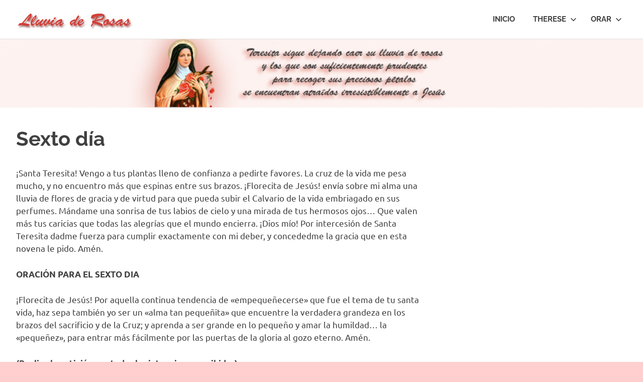

--- FILE ---
content_type: text/html; charset=UTF-8
request_url: http://lluviaderosas.com/santateresita/sexto-dia/
body_size: 20266
content:
<!DOCTYPE html>
<html lang="es">

<head>
<meta charset="UTF-8">
<meta name="viewport" content="width=device-width, initial-scale=1">
<link rel="profile" href="http://gmpg.org/xfn/11">
<link rel="pingback" href="http://lluviaderosas.com/santateresita/xmlrpc.php">

<title>Sexto día &#8211; Lluvia de Rosas</title>
<meta name='robots' content='max-image-preview:large' />
	<style>img:is([sizes="auto" i], [sizes^="auto," i]) { contain-intrinsic-size: 3000px 1500px }</style>
	
<!-- Begin Social Rocket v1.3.4 https://wpsocialrocket.com -->
<meta property="og:title" content="Sexto día" />
<meta property="og:description" content="Haz que encuentre la verdadera grandeza en los brazos del sacrificio y de la Cruz; y aprenda a ser grande en lo pequeño" />
<meta name="twitter:card" content="summary_large_image">
<meta name="twitter:title" content="Sexto día" />
<meta name="twitter:description" content="Haz que encuentre la verdadera grandeza en los brazos del sacrificio y de la Cruz; y aprenda a ser grande en lo pequeño" />
<!-- / Social Rocket -->
<link rel="alternate" type="application/rss+xml" title="Lluvia de Rosas &raquo; Feed" href="http://lluviaderosas.com/santateresita/feed/" />
<link rel="alternate" type="application/rss+xml" title="Lluvia de Rosas &raquo; Feed de los comentarios" href="http://lluviaderosas.com/santateresita/comments/feed/" />
<link rel="alternate" type="application/rss+xml" title="Lluvia de Rosas &raquo; Comentario Sexto día del feed" href="http://lluviaderosas.com/santateresita/sexto-dia/feed/" />
<script type="text/javascript">
/* <![CDATA[ */
window._wpemojiSettings = {"baseUrl":"https:\/\/s.w.org\/images\/core\/emoji\/16.0.1\/72x72\/","ext":".png","svgUrl":"https:\/\/s.w.org\/images\/core\/emoji\/16.0.1\/svg\/","svgExt":".svg","source":{"concatemoji":"http:\/\/lluviaderosas.com\/santateresita\/wp-includes\/js\/wp-emoji-release.min.js?ver=6.8.3"}};
/*! This file is auto-generated */
!function(s,n){var o,i,e;function c(e){try{var t={supportTests:e,timestamp:(new Date).valueOf()};sessionStorage.setItem(o,JSON.stringify(t))}catch(e){}}function p(e,t,n){e.clearRect(0,0,e.canvas.width,e.canvas.height),e.fillText(t,0,0);var t=new Uint32Array(e.getImageData(0,0,e.canvas.width,e.canvas.height).data),a=(e.clearRect(0,0,e.canvas.width,e.canvas.height),e.fillText(n,0,0),new Uint32Array(e.getImageData(0,0,e.canvas.width,e.canvas.height).data));return t.every(function(e,t){return e===a[t]})}function u(e,t){e.clearRect(0,0,e.canvas.width,e.canvas.height),e.fillText(t,0,0);for(var n=e.getImageData(16,16,1,1),a=0;a<n.data.length;a++)if(0!==n.data[a])return!1;return!0}function f(e,t,n,a){switch(t){case"flag":return n(e,"\ud83c\udff3\ufe0f\u200d\u26a7\ufe0f","\ud83c\udff3\ufe0f\u200b\u26a7\ufe0f")?!1:!n(e,"\ud83c\udde8\ud83c\uddf6","\ud83c\udde8\u200b\ud83c\uddf6")&&!n(e,"\ud83c\udff4\udb40\udc67\udb40\udc62\udb40\udc65\udb40\udc6e\udb40\udc67\udb40\udc7f","\ud83c\udff4\u200b\udb40\udc67\u200b\udb40\udc62\u200b\udb40\udc65\u200b\udb40\udc6e\u200b\udb40\udc67\u200b\udb40\udc7f");case"emoji":return!a(e,"\ud83e\udedf")}return!1}function g(e,t,n,a){var r="undefined"!=typeof WorkerGlobalScope&&self instanceof WorkerGlobalScope?new OffscreenCanvas(300,150):s.createElement("canvas"),o=r.getContext("2d",{willReadFrequently:!0}),i=(o.textBaseline="top",o.font="600 32px Arial",{});return e.forEach(function(e){i[e]=t(o,e,n,a)}),i}function t(e){var t=s.createElement("script");t.src=e,t.defer=!0,s.head.appendChild(t)}"undefined"!=typeof Promise&&(o="wpEmojiSettingsSupports",i=["flag","emoji"],n.supports={everything:!0,everythingExceptFlag:!0},e=new Promise(function(e){s.addEventListener("DOMContentLoaded",e,{once:!0})}),new Promise(function(t){var n=function(){try{var e=JSON.parse(sessionStorage.getItem(o));if("object"==typeof e&&"number"==typeof e.timestamp&&(new Date).valueOf()<e.timestamp+604800&&"object"==typeof e.supportTests)return e.supportTests}catch(e){}return null}();if(!n){if("undefined"!=typeof Worker&&"undefined"!=typeof OffscreenCanvas&&"undefined"!=typeof URL&&URL.createObjectURL&&"undefined"!=typeof Blob)try{var e="postMessage("+g.toString()+"("+[JSON.stringify(i),f.toString(),p.toString(),u.toString()].join(",")+"));",a=new Blob([e],{type:"text/javascript"}),r=new Worker(URL.createObjectURL(a),{name:"wpTestEmojiSupports"});return void(r.onmessage=function(e){c(n=e.data),r.terminate(),t(n)})}catch(e){}c(n=g(i,f,p,u))}t(n)}).then(function(e){for(var t in e)n.supports[t]=e[t],n.supports.everything=n.supports.everything&&n.supports[t],"flag"!==t&&(n.supports.everythingExceptFlag=n.supports.everythingExceptFlag&&n.supports[t]);n.supports.everythingExceptFlag=n.supports.everythingExceptFlag&&!n.supports.flag,n.DOMReady=!1,n.readyCallback=function(){n.DOMReady=!0}}).then(function(){return e}).then(function(){var e;n.supports.everything||(n.readyCallback(),(e=n.source||{}).concatemoji?t(e.concatemoji):e.wpemoji&&e.twemoji&&(t(e.twemoji),t(e.wpemoji)))}))}((window,document),window._wpemojiSettings);
/* ]]> */
</script>
<link rel='stylesheet' id='poseidon-theme-fonts-css' href='http://lluviaderosas.com/santateresita/wp-content/fonts/915b2ff79730a82727e4577ddcf54aca.css?ver=20201110' type='text/css' media='all' />
<style id='wp-emoji-styles-inline-css' type='text/css'>

	img.wp-smiley, img.emoji {
		display: inline !important;
		border: none !important;
		box-shadow: none !important;
		height: 1em !important;
		width: 1em !important;
		margin: 0 0.07em !important;
		vertical-align: -0.1em !important;
		background: none !important;
		padding: 0 !important;
	}
</style>
<link rel='stylesheet' id='wp-block-library-css' href='http://lluviaderosas.com/santateresita/wp-includes/css/dist/block-library/style.min.css?ver=6.8.3' type='text/css' media='all' />
<style id='classic-theme-styles-inline-css' type='text/css'>
/*! This file is auto-generated */
.wp-block-button__link{color:#fff;background-color:#32373c;border-radius:9999px;box-shadow:none;text-decoration:none;padding:calc(.667em + 2px) calc(1.333em + 2px);font-size:1.125em}.wp-block-file__button{background:#32373c;color:#fff;text-decoration:none}
</style>
<style id='themezee-magazine-blocks-column-style-inline-css' type='text/css'>

:root{--tz-column-gap:1.5em}.tz-magazine-block,.tz-magazine-block .tz-magazine-post{margin-bottom:1.5em}.tz-magazine-block .tz-entry-image{margin:0;max-width:100%;vertical-align:top}.tz-magazine-block .tz-entry-title{font-size:24px;font-size:1.5rem}.tz-magazine-block .tz-entry-meta{font-size:15px;font-size:.9375rem}.tz-magazine-block .tz-meta-field{margin-right:.5rem}.tz-magazine-thumbnail-list .tz-magazine-post{display:flex;flex-wrap:nowrap}.tz-magazine-thumbnail-list .tz-magazine-post .tz-post-image{padding-right:.5em;padding-right:calc(var(--tz-column-gap)/3);width:30%}.tz-magazine-thumbnail-list .tz-magazine-post .tz-post-image .wp-post-image{margin:0}.tz-magazine-thumbnail-list .tz-magazine-post .tz-post-content{padding-left:.5em;padding-left:calc(var(--tz-column-gap)/3);width:70%}.tz-magazine-thumbnail-list .tz-magazine-post .tz-entry-title{font-size:18px;font-size:1.125rem}

</style>
<style id='themezee-magazine-blocks-columns-style-inline-css' type='text/css'>
.wp-block-themezee-magazine-blocks-column.tz-magazine-block{margin-bottom:0}@media only screen and (min-width:480px){.tz-magazine-columns{display:flex;flex-wrap:wrap;margin-right:-1.5em;margin-right:calc(var(--tz-column-gap)*-1)}.tz-magazine-columns .wp-block-themezee-magazine-blocks-column{padding-right:1.5em;padding-right:var(--tz-column-gap);width:50%}}

</style>
<style id='themezee-magazine-blocks-grid-style-inline-css' type='text/css'>
@media only screen and (min-width:480px){.tz-magazine-grid-columns-2,.tz-magazine-grid-columns-4{display:flex;flex-wrap:wrap;margin-right:-1.5em;margin-right:calc(var(--tz-column-gap)*-1)}.tz-magazine-grid-columns-2 .tz-post-wrap,.tz-magazine-grid-columns-4 .tz-post-wrap{box-sizing:border-box;padding-right:1.5em;padding-right:var(--tz-column-gap);width:50%}}@media only screen and (min-width:560px){.tz-magazine-grid-columns-3{display:flex;flex-wrap:wrap;margin-right:-1.5em;margin-right:calc(var(--tz-column-gap)*-1)}.tz-magazine-grid-columns-3 .tz-post-wrap{box-sizing:border-box;padding-right:1.5em;padding-right:var(--tz-column-gap);width:33.3333333333%}}@media only screen and (min-width:640px){.tz-magazine-grid-columns-4 .tz-post-wrap{box-sizing:border-box;width:25%}}

</style>
<style id='themezee-magazine-blocks-horizontal-style-inline-css' type='text/css'>
@media only screen and (min-width:560px){.tz-magazine-horizontal .tz-magazine-highlight-post .tz-magazine-post{display:flex;flex-wrap:wrap}.tz-magazine-horizontal .tz-magazine-highlight-post .tz-magazine-post .tz-post-image{box-sizing:border-box;padding-right:.75em;padding-right:calc(var(--tz-column-gap)/2);width:50%}.tz-magazine-horizontal .tz-magazine-highlight-post .tz-magazine-post .tz-post-image .wp-post-image{margin:0}.tz-magazine-horizontal .tz-magazine-highlight-post .tz-magazine-post .tz-post-content{box-sizing:border-box;padding-left:.75em;padding-left:calc(var(--tz-column-gap)/2);width:50%}}

</style>
<style id='themezee-magazine-blocks-list-style-inline-css' type='text/css'>
@media only screen and (min-width:480px){.tz-magazine-list .tz-magazine-post{display:flex;flex-wrap:wrap}.tz-magazine-list .tz-magazine-post .tz-post-image{box-sizing:border-box;padding-right:.75em;padding-right:calc(var(--tz-column-gap)/2);width:50%}.tz-magazine-list .tz-magazine-post .tz-post-image .wp-post-image{margin:0}.tz-magazine-list .tz-magazine-post .tz-post-content{box-sizing:border-box;padding-left:.75em;padding-left:calc(var(--tz-column-gap)/2);width:50%}.tz-magazine-list-40-60 .tz-magazine-post .tz-post-image{width:40%}.tz-magazine-list-40-60 .tz-magazine-post .tz-post-content{width:60%}.tz-magazine-list-30-70 .tz-magazine-post .tz-post-image{width:30%}.tz-magazine-list-30-70 .tz-magazine-post .tz-post-content{width:70%}}

</style>
<style id='themezee-magazine-blocks-vertical-style-inline-css' type='text/css'>
@media only screen and (min-width:560px){.tz-magazine-vertical{display:flex;flex-wrap:wrap}.tz-magazine-vertical .tz-magazine-highlight-post{box-sizing:border-box;padding-right:.75em;padding-right:calc(var(--tz-column-gap)/2);width:50%}.tz-magazine-vertical .tz-magazine-thumbnail-list{box-sizing:border-box;padding-left:.75em;padding-left:calc(var(--tz-column-gap)/2);width:50%}}

</style>
<link rel='stylesheet' id='coblocks-frontend-css' href='http://lluviaderosas.com/santateresita/wp-content/plugins/coblocks/dist/style-coblocks-1.css?ver=3.1.16' type='text/css' media='all' />
<link rel='stylesheet' id='coblocks-extensions-css' href='http://lluviaderosas.com/santateresita/wp-content/plugins/coblocks/dist/style-coblocks-extensions.css?ver=3.1.16' type='text/css' media='all' />
<link rel='stylesheet' id='coblocks-animation-css' href='http://lluviaderosas.com/santateresita/wp-content/plugins/coblocks/dist/style-coblocks-animation.css?ver=2677611078ee87eb3b1c' type='text/css' media='all' />
<style id='global-styles-inline-css' type='text/css'>
:root{--wp--preset--aspect-ratio--square: 1;--wp--preset--aspect-ratio--4-3: 4/3;--wp--preset--aspect-ratio--3-4: 3/4;--wp--preset--aspect-ratio--3-2: 3/2;--wp--preset--aspect-ratio--2-3: 2/3;--wp--preset--aspect-ratio--16-9: 16/9;--wp--preset--aspect-ratio--9-16: 9/16;--wp--preset--color--black: #000000;--wp--preset--color--cyan-bluish-gray: #abb8c3;--wp--preset--color--white: #ffffff;--wp--preset--color--pale-pink: #f78da7;--wp--preset--color--vivid-red: #cf2e2e;--wp--preset--color--luminous-vivid-orange: #ff6900;--wp--preset--color--luminous-vivid-amber: #fcb900;--wp--preset--color--light-green-cyan: #7bdcb5;--wp--preset--color--vivid-green-cyan: #00d084;--wp--preset--color--pale-cyan-blue: #8ed1fc;--wp--preset--color--vivid-cyan-blue: #0693e3;--wp--preset--color--vivid-purple: #9b51e0;--wp--preset--color--primary: #22aadd;--wp--preset--color--secondary: #0084b7;--wp--preset--color--tertiary: #005e91;--wp--preset--color--accent: #dd2e22;--wp--preset--color--highlight: #00b734;--wp--preset--color--light-gray: #eeeeee;--wp--preset--color--gray: #777777;--wp--preset--color--dark-gray: #404040;--wp--preset--gradient--vivid-cyan-blue-to-vivid-purple: linear-gradient(135deg,rgba(6,147,227,1) 0%,rgb(155,81,224) 100%);--wp--preset--gradient--light-green-cyan-to-vivid-green-cyan: linear-gradient(135deg,rgb(122,220,180) 0%,rgb(0,208,130) 100%);--wp--preset--gradient--luminous-vivid-amber-to-luminous-vivid-orange: linear-gradient(135deg,rgba(252,185,0,1) 0%,rgba(255,105,0,1) 100%);--wp--preset--gradient--luminous-vivid-orange-to-vivid-red: linear-gradient(135deg,rgba(255,105,0,1) 0%,rgb(207,46,46) 100%);--wp--preset--gradient--very-light-gray-to-cyan-bluish-gray: linear-gradient(135deg,rgb(238,238,238) 0%,rgb(169,184,195) 100%);--wp--preset--gradient--cool-to-warm-spectrum: linear-gradient(135deg,rgb(74,234,220) 0%,rgb(151,120,209) 20%,rgb(207,42,186) 40%,rgb(238,44,130) 60%,rgb(251,105,98) 80%,rgb(254,248,76) 100%);--wp--preset--gradient--blush-light-purple: linear-gradient(135deg,rgb(255,206,236) 0%,rgb(152,150,240) 100%);--wp--preset--gradient--blush-bordeaux: linear-gradient(135deg,rgb(254,205,165) 0%,rgb(254,45,45) 50%,rgb(107,0,62) 100%);--wp--preset--gradient--luminous-dusk: linear-gradient(135deg,rgb(255,203,112) 0%,rgb(199,81,192) 50%,rgb(65,88,208) 100%);--wp--preset--gradient--pale-ocean: linear-gradient(135deg,rgb(255,245,203) 0%,rgb(182,227,212) 50%,rgb(51,167,181) 100%);--wp--preset--gradient--electric-grass: linear-gradient(135deg,rgb(202,248,128) 0%,rgb(113,206,126) 100%);--wp--preset--gradient--midnight: linear-gradient(135deg,rgb(2,3,129) 0%,rgb(40,116,252) 100%);--wp--preset--font-size--small: 13px;--wp--preset--font-size--medium: 20px;--wp--preset--font-size--large: 36px;--wp--preset--font-size--x-large: 42px;--wp--preset--spacing--20: 0.44rem;--wp--preset--spacing--30: 0.67rem;--wp--preset--spacing--40: 1rem;--wp--preset--spacing--50: 1.5rem;--wp--preset--spacing--60: 2.25rem;--wp--preset--spacing--70: 3.38rem;--wp--preset--spacing--80: 5.06rem;--wp--preset--shadow--natural: 6px 6px 9px rgba(0, 0, 0, 0.2);--wp--preset--shadow--deep: 12px 12px 50px rgba(0, 0, 0, 0.4);--wp--preset--shadow--sharp: 6px 6px 0px rgba(0, 0, 0, 0.2);--wp--preset--shadow--outlined: 6px 6px 0px -3px rgba(255, 255, 255, 1), 6px 6px rgba(0, 0, 0, 1);--wp--preset--shadow--crisp: 6px 6px 0px rgba(0, 0, 0, 1);}:where(.is-layout-flex){gap: 0.5em;}:where(.is-layout-grid){gap: 0.5em;}body .is-layout-flex{display: flex;}.is-layout-flex{flex-wrap: wrap;align-items: center;}.is-layout-flex > :is(*, div){margin: 0;}body .is-layout-grid{display: grid;}.is-layout-grid > :is(*, div){margin: 0;}:where(.wp-block-columns.is-layout-flex){gap: 2em;}:where(.wp-block-columns.is-layout-grid){gap: 2em;}:where(.wp-block-post-template.is-layout-flex){gap: 1.25em;}:where(.wp-block-post-template.is-layout-grid){gap: 1.25em;}.has-black-color{color: var(--wp--preset--color--black) !important;}.has-cyan-bluish-gray-color{color: var(--wp--preset--color--cyan-bluish-gray) !important;}.has-white-color{color: var(--wp--preset--color--white) !important;}.has-pale-pink-color{color: var(--wp--preset--color--pale-pink) !important;}.has-vivid-red-color{color: var(--wp--preset--color--vivid-red) !important;}.has-luminous-vivid-orange-color{color: var(--wp--preset--color--luminous-vivid-orange) !important;}.has-luminous-vivid-amber-color{color: var(--wp--preset--color--luminous-vivid-amber) !important;}.has-light-green-cyan-color{color: var(--wp--preset--color--light-green-cyan) !important;}.has-vivid-green-cyan-color{color: var(--wp--preset--color--vivid-green-cyan) !important;}.has-pale-cyan-blue-color{color: var(--wp--preset--color--pale-cyan-blue) !important;}.has-vivid-cyan-blue-color{color: var(--wp--preset--color--vivid-cyan-blue) !important;}.has-vivid-purple-color{color: var(--wp--preset--color--vivid-purple) !important;}.has-black-background-color{background-color: var(--wp--preset--color--black) !important;}.has-cyan-bluish-gray-background-color{background-color: var(--wp--preset--color--cyan-bluish-gray) !important;}.has-white-background-color{background-color: var(--wp--preset--color--white) !important;}.has-pale-pink-background-color{background-color: var(--wp--preset--color--pale-pink) !important;}.has-vivid-red-background-color{background-color: var(--wp--preset--color--vivid-red) !important;}.has-luminous-vivid-orange-background-color{background-color: var(--wp--preset--color--luminous-vivid-orange) !important;}.has-luminous-vivid-amber-background-color{background-color: var(--wp--preset--color--luminous-vivid-amber) !important;}.has-light-green-cyan-background-color{background-color: var(--wp--preset--color--light-green-cyan) !important;}.has-vivid-green-cyan-background-color{background-color: var(--wp--preset--color--vivid-green-cyan) !important;}.has-pale-cyan-blue-background-color{background-color: var(--wp--preset--color--pale-cyan-blue) !important;}.has-vivid-cyan-blue-background-color{background-color: var(--wp--preset--color--vivid-cyan-blue) !important;}.has-vivid-purple-background-color{background-color: var(--wp--preset--color--vivid-purple) !important;}.has-black-border-color{border-color: var(--wp--preset--color--black) !important;}.has-cyan-bluish-gray-border-color{border-color: var(--wp--preset--color--cyan-bluish-gray) !important;}.has-white-border-color{border-color: var(--wp--preset--color--white) !important;}.has-pale-pink-border-color{border-color: var(--wp--preset--color--pale-pink) !important;}.has-vivid-red-border-color{border-color: var(--wp--preset--color--vivid-red) !important;}.has-luminous-vivid-orange-border-color{border-color: var(--wp--preset--color--luminous-vivid-orange) !important;}.has-luminous-vivid-amber-border-color{border-color: var(--wp--preset--color--luminous-vivid-amber) !important;}.has-light-green-cyan-border-color{border-color: var(--wp--preset--color--light-green-cyan) !important;}.has-vivid-green-cyan-border-color{border-color: var(--wp--preset--color--vivid-green-cyan) !important;}.has-pale-cyan-blue-border-color{border-color: var(--wp--preset--color--pale-cyan-blue) !important;}.has-vivid-cyan-blue-border-color{border-color: var(--wp--preset--color--vivid-cyan-blue) !important;}.has-vivid-purple-border-color{border-color: var(--wp--preset--color--vivid-purple) !important;}.has-vivid-cyan-blue-to-vivid-purple-gradient-background{background: var(--wp--preset--gradient--vivid-cyan-blue-to-vivid-purple) !important;}.has-light-green-cyan-to-vivid-green-cyan-gradient-background{background: var(--wp--preset--gradient--light-green-cyan-to-vivid-green-cyan) !important;}.has-luminous-vivid-amber-to-luminous-vivid-orange-gradient-background{background: var(--wp--preset--gradient--luminous-vivid-amber-to-luminous-vivid-orange) !important;}.has-luminous-vivid-orange-to-vivid-red-gradient-background{background: var(--wp--preset--gradient--luminous-vivid-orange-to-vivid-red) !important;}.has-very-light-gray-to-cyan-bluish-gray-gradient-background{background: var(--wp--preset--gradient--very-light-gray-to-cyan-bluish-gray) !important;}.has-cool-to-warm-spectrum-gradient-background{background: var(--wp--preset--gradient--cool-to-warm-spectrum) !important;}.has-blush-light-purple-gradient-background{background: var(--wp--preset--gradient--blush-light-purple) !important;}.has-blush-bordeaux-gradient-background{background: var(--wp--preset--gradient--blush-bordeaux) !important;}.has-luminous-dusk-gradient-background{background: var(--wp--preset--gradient--luminous-dusk) !important;}.has-pale-ocean-gradient-background{background: var(--wp--preset--gradient--pale-ocean) !important;}.has-electric-grass-gradient-background{background: var(--wp--preset--gradient--electric-grass) !important;}.has-midnight-gradient-background{background: var(--wp--preset--gradient--midnight) !important;}.has-small-font-size{font-size: var(--wp--preset--font-size--small) !important;}.has-medium-font-size{font-size: var(--wp--preset--font-size--medium) !important;}.has-large-font-size{font-size: var(--wp--preset--font-size--large) !important;}.has-x-large-font-size{font-size: var(--wp--preset--font-size--x-large) !important;}
:where(.wp-block-post-template.is-layout-flex){gap: 1.25em;}:where(.wp-block-post-template.is-layout-grid){gap: 1.25em;}
:where(.wp-block-columns.is-layout-flex){gap: 2em;}:where(.wp-block-columns.is-layout-grid){gap: 2em;}
:root :where(.wp-block-pullquote){font-size: 1.5em;line-height: 1.6;}
</style>
<link rel='stylesheet' id='wp-show-posts-css' href='http://lluviaderosas.com/santateresita/wp-content/plugins/wp-show-posts/css/wp-show-posts-min.css?ver=1.1.6' type='text/css' media='all' />
<link rel='stylesheet' id='wp-components-css' href='http://lluviaderosas.com/santateresita/wp-includes/css/dist/components/style.min.css?ver=6.8.3' type='text/css' media='all' />
<link rel='stylesheet' id='godaddy-styles-css' href='http://lluviaderosas.com/santateresita/wp-content/plugins/coblocks/includes/Dependencies/GoDaddy/Styles/build/latest.css?ver=2.0.2' type='text/css' media='all' />
<link rel='stylesheet' id='poseidon-stylesheet-css' href='http://lluviaderosas.com/santateresita/wp-content/themes/poseidon/style.css?ver=2.4.1' type='text/css' media='all' />
<style id='poseidon-stylesheet-inline-css' type='text/css'>
.site-title, .site-description, .type-post .entry-footer .entry-tags, .type-post .entry-footer .post-navigation { position: absolute; clip: rect(1px, 1px, 1px, 1px); width: 1px; height: 1px; overflow: hidden; }
</style>
<link rel='stylesheet' id='recent-posts-widget-with-thumbnails-public-style-css' href='http://lluviaderosas.com/santateresita/wp-content/plugins/recent-posts-widget-with-thumbnails/public.css?ver=7.1.1' type='text/css' media='all' />
<link rel='stylesheet' id='social_rocket-css' href='http://lluviaderosas.com/santateresita/wp-content/plugins/social-rocket/assets/css/style.css?ver=1.3.4' type='text/css' media='all' />
<style id='social_rocket-inline-css' type='text/css'>

				 .social-rocket-buttons {
					display: block;
				}
				 .social-rocket-buttons .social-rocket-button,
				 .social-rocket-buttons .social-rocket-button-anchor,
				 .social-rocket-buttons .social-rocket-shares-total {
					-webkit-box-flex: initial;
					-ms-flex: initial;
					flex: initial;
				}
			
			 .social-rocket-buttons .social-rocket-shares-total {
				color: #252525;
			}
			 .social-rocket-buttons {
				text-align: left;
			}
			 .social-rocket-button {
				border-style: solid;
				border-width: 1px;
				border-radius: 0px;
			}
			 .social-rocket-buttons .social-rocket-button,
			 .social-rocket-buttons .social-rocket-button:last-child,
			 .social-rocket-buttons .social-rocket-shares-total {
				margin-bottom: 5px;
				margin-right: 5px;
			}
		
			.social-rocket-floating-buttons .social-rocket-shares-total {
				color: #252525;
			}
		
			.social-rocket-floating-buttons.social-rocket-position-top,
			.social-rocket-floating-buttons.social-rocket-position-bottom {
				text-align: center;
			}
		
			.social-rocket-floating-buttons .social-rocket-floating-button {
				border-style: none;
				border-width: 0px;
				border-radius: 0px;
			}
		
			.social-rocket-floating-buttons .social-rocket-floating-button,
			.social-rocket-floating-buttons .social-rocket-shares-total {
				margin-bottom: 0px;
			}
			
			.social-rocket-tweet {
				background-color: #429cd6;
				color: #ffffff;
				font-size: 24px;
				border-style: none;
				border-width: 1px;
				border-color: #dddddd;
				border-radius: 0px;
			}
			.social-rocket-tweet a {
				border-left: 10px solid #3c87b2;
			}
			.social-rocket-tweet-cta {
				color: #ffffff;
				text-align: right;
			}
		
				@media screen and (max-width: 782px) {
					.social-rocket-inline-buttons.social-rocket-desktop-only {
						display: none !important;
					}
					.social-rocket-inline-buttons.social-rocket-mobile-only {
						display: block;
					}
				}
				@media screen and (min-width: 783px) {
					.social-rocket-inline-buttons.social-rocket-mobile-only {
						display: none !important;
					}
					.social-rocket-inline-buttons.social-rocket-desktop-only {
						display: block;
					}
				}
			
				@media screen and (max-width: 782px) {
					.social-rocket-floating-buttons.social-rocket-desktop-only {
						display: none !important;
					}
					.social-rocket-floating-buttons.social-rocket-mobile-only {
						display: block;
					}
				}
				@media screen and (min-width: 783px) {
					.social-rocket-floating-buttons.social-rocket-mobile-only {
						display: none !important;
					}
					.social-rocket-floating-buttons.social-rocket-desktop-only {
						display: block;
					}
				}
			
</style>
<link rel='stylesheet' id='fontawesome_all-css' href='http://lluviaderosas.com/santateresita/wp-content/plugins/social-rocket/assets/css/all.min.css?ver=1.3.4' type='text/css' media='all' />
<link rel='stylesheet' id='srpw-style-css' href='http://lluviaderosas.com/santateresita/wp-content/plugins/smart-recent-posts-widget/assets/css/srpw-frontend.css?ver=6.8.3' type='text/css' media='all' />
<link rel='stylesheet' id='__EPYT__style-css' href='http://lluviaderosas.com/santateresita/wp-content/plugins/youtube-embed-plus/styles/ytprefs.min.css?ver=14.2.3.2' type='text/css' media='all' />
<style id='__EPYT__style-inline-css' type='text/css'>

                .epyt-gallery-thumb {
                        width: 33.333%;
                }
                
</style>
<script type="text/javascript" src="http://lluviaderosas.com/santateresita/wp-includes/js/jquery/jquery.min.js?ver=3.7.1" id="jquery-core-js"></script>
<script type="text/javascript" src="http://lluviaderosas.com/santateresita/wp-includes/js/jquery/jquery-migrate.min.js?ver=3.4.1" id="jquery-migrate-js"></script>
<!--[if lt IE 9]>
<script type="text/javascript" src="http://lluviaderosas.com/santateresita/wp-content/themes/poseidon/assets/js/html5shiv.min.js?ver=3.7.3" id="html5shiv-js"></script>
<![endif]-->
<script type="text/javascript" src="http://lluviaderosas.com/santateresita/wp-content/themes/poseidon/assets/js/sticky-header.js?ver=20170203" id="poseidon-jquery-sticky-header-js"></script>
<script type="text/javascript" src="http://lluviaderosas.com/santateresita/wp-content/themes/poseidon/assets/js/svgxuse.min.js?ver=1.2.6" id="svgxuse-js"></script>
<script type="text/javascript" id="__ytprefs__-js-extra">
/* <![CDATA[ */
var _EPYT_ = {"ajaxurl":"http:\/\/lluviaderosas.com\/santateresita\/wp-admin\/admin-ajax.php","security":"08f667a542","gallery_scrolloffset":"20","eppathtoscripts":"http:\/\/lluviaderosas.com\/santateresita\/wp-content\/plugins\/youtube-embed-plus\/scripts\/","eppath":"http:\/\/lluviaderosas.com\/santateresita\/wp-content\/plugins\/youtube-embed-plus\/","epresponsiveselector":"[\"iframe.__youtube_prefs__\",\"iframe[src*='youtube.com']\",\"iframe[src*='youtube-nocookie.com']\",\"iframe[data-ep-src*='youtube.com']\",\"iframe[data-ep-src*='youtube-nocookie.com']\",\"iframe[data-ep-gallerysrc*='youtube.com']\"]","epdovol":"1","version":"14.2.3.2","evselector":"iframe.__youtube_prefs__[src], iframe[src*=\"youtube.com\/embed\/\"], iframe[src*=\"youtube-nocookie.com\/embed\/\"]","ajax_compat":"","maxres_facade":"eager","ytapi_load":"light","pause_others":"","stopMobileBuffer":"1","facade_mode":"","not_live_on_channel":""};
/* ]]> */
</script>
<script type="text/javascript" src="http://lluviaderosas.com/santateresita/wp-content/plugins/youtube-embed-plus/scripts/ytprefs.min.js?ver=14.2.3.2" id="__ytprefs__-js"></script>
<link rel="https://api.w.org/" href="http://lluviaderosas.com/santateresita/wp-json/" /><link rel="alternate" title="JSON" type="application/json" href="http://lluviaderosas.com/santateresita/wp-json/wp/v2/posts/1986" /><link rel="EditURI" type="application/rsd+xml" title="RSD" href="http://lluviaderosas.com/santateresita/xmlrpc.php?rsd" />
<meta name="generator" content="WordPress 6.8.3" />
<link rel="canonical" href="http://lluviaderosas.com/santateresita/sexto-dia/" />
<link rel='shortlink' href='http://lluviaderosas.com/santateresita/?p=1986' />
<link rel="alternate" title="oEmbed (JSON)" type="application/json+oembed" href="http://lluviaderosas.com/santateresita/wp-json/oembed/1.0/embed?url=http%3A%2F%2Flluviaderosas.com%2Fsantateresita%2Fsexto-dia%2F" />
<link rel="alternate" title="oEmbed (XML)" type="text/xml+oembed" href="http://lluviaderosas.com/santateresita/wp-json/oembed/1.0/embed?url=http%3A%2F%2Flluviaderosas.com%2Fsantateresita%2Fsexto-dia%2F&#038;format=xml" />
<style type="text/css" id="custom-background-css">
body.custom-background { background-color: #ffcece; background-image: url("http://lluviaderosas.com/santateresita/wp-content/uploads/2020/09/back_image.jpg"); background-position: left top; background-size: auto; background-repeat: repeat; background-attachment: scroll; }
</style>
	</head>

<body class="wp-singular post-template-default single single-post postid-1986 single-format-standard custom-background wp-custom-logo wp-embed-responsive wp-theme-poseidon date-hidden author-hidden categories-hidden">

	
	<div id="page" class="hfeed site">

		<a class="skip-link screen-reader-text" href="#content">Saltar al contenido</a>

		
		
		<header id="masthead" class="site-header clearfix" role="banner">

			<div class="header-main container clearfix">

				<div id="logo" class="site-branding clearfix">

					<a href="http://lluviaderosas.com/santateresita/" class="custom-logo-link" rel="home"><img width="235" height="40" src="http://lluviaderosas.com/santateresita/wp-content/uploads/2020/09/cropped-logo80.png" class="custom-logo" alt="Lluvia de Rosas" decoding="async" /></a>					
			<p class="site-title"><a href="http://lluviaderosas.com/santateresita/" rel="home">Lluvia de Rosas</a></p>

								
			<p class="site-description">Lluvia de Rosas &#8211; Un Sitio de Oración</p>

			
				</div><!-- .site-branding -->

				

	<button class="primary-menu-toggle menu-toggle" aria-controls="primary-menu" aria-expanded="false" >
		<svg class="icon icon-menu" aria-hidden="true" role="img"> <use xlink:href="http://lluviaderosas.com/santateresita/wp-content/themes/poseidon/assets/icons/genericons-neue.svg#menu"></use> </svg><svg class="icon icon-close" aria-hidden="true" role="img"> <use xlink:href="http://lluviaderosas.com/santateresita/wp-content/themes/poseidon/assets/icons/genericons-neue.svg#close"></use> </svg>		<span class="menu-toggle-text screen-reader-text">Menú</span>
	</button>

	<div class="primary-navigation">

		<nav id="site-navigation" class="main-navigation" role="navigation"  aria-label="Menú principal">

			<ul id="primary-menu" class="menu"><li id="menu-item-2108" class="menu-item menu-item-type-post_type menu-item-object-page menu-item-home menu-item-2108"><a href="http://lluviaderosas.com/santateresita/">Inicio</a></li>
<li id="menu-item-2121" class="menu-item menu-item-type-taxonomy menu-item-object-category menu-item-has-children menu-item-2121"><a href="http://lluviaderosas.com/santateresita/category/teresa/">Therese<svg class="icon icon-expand" aria-hidden="true" role="img"> <use xlink:href="http://lluviaderosas.com/santateresita/wp-content/themes/poseidon/assets/icons/genericons-neue.svg#expand"></use> </svg></a>
<ul class="sub-menu">
	<li id="menu-item-2122" class="menu-item menu-item-type-taxonomy menu-item-object-category menu-item-2122"><a href="http://lluviaderosas.com/santateresita/category/teresa/su-vida/">Su Vida</a></li>
	<li id="menu-item-2123" class="menu-item menu-item-type-taxonomy menu-item-object-category menu-item-2123"><a href="http://lluviaderosas.com/santateresita/category/teresa/su-espiritualidad/">Su Espiritualidad</a></li>
	<li id="menu-item-2124" class="menu-item menu-item-type-taxonomy menu-item-object-category menu-item-2124"><a href="http://lluviaderosas.com/santateresita/category/teresa/su-mensaje/">Su Mensaje</a></li>
	<li id="menu-item-2185" class="menu-item menu-item-type-taxonomy menu-item-object-category menu-item-2185"><a href="http://lluviaderosas.com/santateresita/category/en-un-dia-como-hoy/">En un día como hoy</a></li>
</ul>
</li>
<li id="menu-item-2128" class="menu-item menu-item-type-post_type menu-item-object-page current-menu-ancestor current_page_ancestor menu-item-has-children menu-item-2128"><a href="http://lluviaderosas.com/santateresita/orar/">Orar<svg class="icon icon-expand" aria-hidden="true" role="img"> <use xlink:href="http://lluviaderosas.com/santateresita/wp-content/themes/poseidon/assets/icons/genericons-neue.svg#expand"></use> </svg></a>
<ul class="sub-menu">
	<li id="menu-item-1846" class="menu-item menu-item-type-taxonomy menu-item-object-category current-post-ancestor current-menu-ancestor current-menu-parent current-post-parent menu-item-has-children menu-item-1846"><a href="http://lluviaderosas.com/santateresita/category/novena/">La Novena<svg class="icon icon-expand" aria-hidden="true" role="img"> <use xlink:href="http://lluviaderosas.com/santateresita/wp-content/themes/poseidon/assets/icons/genericons-neue.svg#expand"></use> </svg></a>
	<ul class="sub-menu">
		<li id="menu-item-1843" class="menu-item menu-item-type-post_type menu-item-object-post menu-item-1843"><a href="http://lluviaderosas.com/santateresita/primer-dia/">Primer día</a></li>
		<li id="menu-item-1847" class="menu-item menu-item-type-post_type menu-item-object-post menu-item-1847"><a href="http://lluviaderosas.com/santateresita/segundo-dia/">Segundo día</a></li>
		<li id="menu-item-1899" class="menu-item menu-item-type-post_type menu-item-object-post menu-item-1899"><a href="http://lluviaderosas.com/santateresita/tercer-dia/">Tercer día</a></li>
		<li id="menu-item-2005" class="menu-item menu-item-type-post_type menu-item-object-post menu-item-2005"><a href="http://lluviaderosas.com/santateresita/cuarto-dia/">Cuarto día</a></li>
		<li id="menu-item-2004" class="menu-item menu-item-type-post_type menu-item-object-post menu-item-2004"><a href="http://lluviaderosas.com/santateresita/quinto-dia/">Quinto día</a></li>
		<li id="menu-item-2003" class="menu-item menu-item-type-post_type menu-item-object-post current-menu-item menu-item-2003"><a href="http://lluviaderosas.com/santateresita/sexto-dia/" aria-current="page">Sexto día</a></li>
		<li id="menu-item-2002" class="menu-item menu-item-type-post_type menu-item-object-post menu-item-2002"><a href="http://lluviaderosas.com/santateresita/septimo-dia/">Séptimo día</a></li>
		<li id="menu-item-2001" class="menu-item menu-item-type-post_type menu-item-object-post menu-item-2001"><a href="http://lluviaderosas.com/santateresita/octavo-dia/">Octavo día</a></li>
		<li id="menu-item-2000" class="menu-item menu-item-type-post_type menu-item-object-post menu-item-2000"><a href="http://lluviaderosas.com/santateresita/noveno-dia/">Noveno día</a></li>
	</ul>
</li>
	<li id="menu-item-2096" class="menu-item menu-item-type-post_type menu-item-object-page menu-item-has-children menu-item-2096"><a href="http://lluviaderosas.com/santateresita/nueve-rosas-para-el-alma/">Nueve Rosas para el Alma<svg class="icon icon-expand" aria-hidden="true" role="img"> <use xlink:href="http://lluviaderosas.com/santateresita/wp-content/themes/poseidon/assets/icons/genericons-neue.svg#expand"></use> </svg></a>
	<ul class="sub-menu">
		<li id="menu-item-2105" class="menu-item menu-item-type-post_type menu-item-object-post menu-item-2105"><a href="http://lluviaderosas.com/santateresita/primer-dia-una-rosa-para-el-amor-a-dios/">Primer día – Una rosa para el amor a Dios</a></li>
		<li id="menu-item-2104" class="menu-item menu-item-type-post_type menu-item-object-post menu-item-2104"><a href="http://lluviaderosas.com/santateresita/segundo-dia-una-rosa-para-el-amor-a-maria/">Segundo día – Una rosa para el Amor a María</a></li>
		<li id="menu-item-2103" class="menu-item menu-item-type-post_type menu-item-object-post menu-item-2103"><a href="http://lluviaderosas.com/santateresita/tercer-dia-una-rosa-para-la-fe/">Tercer día – Una rosa para la fe</a></li>
		<li id="menu-item-2102" class="menu-item menu-item-type-post_type menu-item-object-post menu-item-2102"><a href="http://lluviaderosas.com/santateresita/cuarto-dia-una-rosa-para-la-oracion/">Cuarto día – Una rosa para la oración</a></li>
		<li id="menu-item-2101" class="menu-item menu-item-type-post_type menu-item-object-post menu-item-2101"><a href="http://lluviaderosas.com/santateresita/quinto-dia-una-rosa-para-la-vocacion/">Quinto día – Una rosa para la Vocación</a></li>
		<li id="menu-item-2100" class="menu-item menu-item-type-post_type menu-item-object-post menu-item-2100"><a href="http://lluviaderosas.com/santateresita/sexto-dia-una-rosa-para-la-entrega/">Sexto día – Una rosa para la Entrega</a></li>
		<li id="menu-item-2099" class="menu-item menu-item-type-post_type menu-item-object-post menu-item-2099"><a href="http://lluviaderosas.com/santateresita/septimo-dia-una-rosa-para-la-humildad/">Séptimo día – Una rosa para la humildad</a></li>
		<li id="menu-item-2098" class="menu-item menu-item-type-post_type menu-item-object-post menu-item-2098"><a href="http://lluviaderosas.com/santateresita/octavo-dia-una-rosa-para-la-mision/">Octavo día – Una rosa para la Misión</a></li>
		<li id="menu-item-2097" class="menu-item menu-item-type-post_type menu-item-object-post menu-item-2097"><a href="http://lluviaderosas.com/santateresita/noveno-dia-una-rosa-para-la-santidad/">Noveno día – Una rosa para la Santidad</a></li>
	</ul>
</li>
	<li id="menu-item-2296" class="menu-item menu-item-type-post_type menu-item-object-page menu-item-has-children menu-item-2296"><a href="http://lluviaderosas.com/santateresita/novena-a-la-virgen-de-la-sonrisa/">Novena a la Virgen de la Sonrisa<svg class="icon icon-expand" aria-hidden="true" role="img"> <use xlink:href="http://lluviaderosas.com/santateresita/wp-content/themes/poseidon/assets/icons/genericons-neue.svg#expand"></use> </svg></a>
	<ul class="sub-menu">
		<li id="menu-item-2306" class="menu-item menu-item-type-post_type menu-item-object-post menu-item-2306"><a href="http://lluviaderosas.com/santateresita/primer-dia-2/">Primer día</a></li>
		<li id="menu-item-2305" class="menu-item menu-item-type-post_type menu-item-object-post menu-item-2305"><a href="http://lluviaderosas.com/santateresita/segundo-dia-2/">Segundo día</a></li>
		<li id="menu-item-2304" class="menu-item menu-item-type-post_type menu-item-object-post menu-item-2304"><a href="http://lluviaderosas.com/santateresita/tercer-dia-2/">Tercer día</a></li>
		<li id="menu-item-2303" class="menu-item menu-item-type-post_type menu-item-object-post menu-item-2303"><a href="http://lluviaderosas.com/santateresita/cuarto-dia-2/">Cuarto día</a></li>
		<li id="menu-item-2302" class="menu-item menu-item-type-post_type menu-item-object-post menu-item-2302"><a href="http://lluviaderosas.com/santateresita/quinto-dia-2/">Quinto día</a></li>
		<li id="menu-item-2301" class="menu-item menu-item-type-post_type menu-item-object-post menu-item-2301"><a href="http://lluviaderosas.com/santateresita/sexto-dia-2/">Sexto día</a></li>
		<li id="menu-item-2300" class="menu-item menu-item-type-post_type menu-item-object-post menu-item-2300"><a href="http://lluviaderosas.com/santateresita/septimo-dia-2/">Séptimo día</a></li>
		<li id="menu-item-2299" class="menu-item menu-item-type-post_type menu-item-object-post menu-item-2299"><a href="http://lluviaderosas.com/santateresita/octavo-dia-2/">Octavo día</a></li>
		<li id="menu-item-2298" class="menu-item menu-item-type-post_type menu-item-object-post menu-item-2298"><a href="http://lluviaderosas.com/santateresita/noveno-dia-2/">Noveno día</a></li>
	</ul>
</li>
	<li id="menu-item-1956" class="menu-item menu-item-type-post_type menu-item-object-page menu-item-1956"><a href="http://lluviaderosas.com/santateresita/pedir-oracion/">Pedir Oración</a></li>
	<li id="menu-item-2175" class="menu-item menu-item-type-post_type menu-item-object-page menu-item-2175"><a href="http://lluviaderosas.com/santateresita/evangelio-de-hoy/">El Evangelio de Hoy</a></li>
</ul>
</li>
</ul>		</nav><!-- #site-navigation -->

	</div><!-- .primary-navigation -->



			</div><!-- .header-main -->

		</header><!-- #masthead -->

		
		
			<div id="headimg" class="header-image">

			
				<img src="http://lluviaderosas.com/santateresita/wp-content/uploads/2020/09/cropped-cabecera2-6.png" srcset="http://lluviaderosas.com/santateresita/wp-content/uploads/2020/09/cropped-cabecera2-6.png 2500w, http://lluviaderosas.com/santateresita/wp-content/uploads/2020/09/cropped-cabecera2-6-300x33.png 300w, http://lluviaderosas.com/santateresita/wp-content/uploads/2020/09/cropped-cabecera2-6-1024x111.png 1024w, http://lluviaderosas.com/santateresita/wp-content/uploads/2020/09/cropped-cabecera2-6-768x84.png 768w, http://lluviaderosas.com/santateresita/wp-content/uploads/2020/09/cropped-cabecera2-6-1536x167.png 1536w, http://lluviaderosas.com/santateresita/wp-content/uploads/2020/09/cropped-cabecera2-6-2048x223.png 2048w" width="2500" height="272" alt="Lluvia de Rosas">

			
			</div>

			
		
		
		<div id="content" class="site-content container clearfix">

	<section id="primary" class="content-area">
		<main id="main" class="site-main" role="main">

		
<article id="post-1986" class="post-1986 post type-post status-publish format-standard hentry category-novena">

	
	<header class="entry-header">

		<h1 class="entry-title">Sexto día</h1>
		<div class="entry-meta"><span class="meta-date"><a href="http://lluviaderosas.com/santateresita/sexto-dia/" title="11:25 pm" rel="bookmark"><time class="entry-date published updated" datetime="2020-09-20T23:25:08+00:00"></time></a></span><span class="meta-author"> <span class="author vcard"><a class="url fn n" href="http://lluviaderosas.com/santateresita/author/admin/" title="Ver todas las entradas de Admin" rel="author">Admin</a></span></span><span class="meta-category"> <a href="http://lluviaderosas.com/santateresita/category/novena/" rel="category tag">Novena</a></span></div>
	</header><!-- .entry-header -->

	<div class="entry-content clearfix">

		
<p>¡Santa Teresita! Vengo a tus plantas lleno de confianza a pedirte favores. La cruz de la vida me pesa mucho, y no encuentro más que espinas entre sus brazos. ¡Florecita de Jesús! envía sobre mi alma una lluvia de flores de gracia y de virtud para que pueda subir el Calvario de la vida embriagado en sus perfumes. Mándame una sonrisa de tus labios de cielo y una mirada de tus hermosos ojos&#8230; Que valen más tus caricias que todas las alegrías que el mundo encierra. ¡Dios mío! Por intercesión de Santa Teresita dadme fuerza para cumplir exactamente con mi deber, y concededme la gracia que en esta novena le pido. Amén.</p>



<p><strong>ORACIÓN PARA EL SEXTO DIA</strong></p>



<p>¡Florecita de Jesús! Por aquella continua tendencia de «empequeñecerse» que fue el tema de tu santa vida, haz sepa también yo ser un «alma tan pequeñita» que encuentre la verdadera grandeza en los brazos del sacrificio y de la Cruz; y aprenda a ser grande en lo pequeño y amar la humildad&#8230; la «pequeñez», para entrar más fácilmente por las puertas de la gloria al gozo eterno. Amén.</p>



<p><strong>(Realiza la petición por todas las intenciones recibidas)</strong></p>



<p>Rezar 24 Glorias en acción de gracias a la Santísima Trinidad por los favores y gracias concedidas&nbsp;a Santa Teresita del Niño Jesús, durante los 24 años de su existencia terrena.</p>



<p class="has-text-align-center"><em>«Gloria al Padre, y al Hijo, y al Espíritu Santo.&nbsp;</em></p>



<p class="has-text-align-center"><em>Como era en un principio, ahora y siempre, y por los siglos de los siglos. Amén.»</em></p>



<p><br><strong>ORACIÓN FINAL</strong></p>



<p><strong>Jaculatoria</strong>: ¡Oh santita sin igual! Enséñanos el «caminito» de tu infancia espiritual.</p>



<p><strong>Oración.</strong>&nbsp;¡Gloriosa santita mía! Espero confiadamente me alcanzarás de Dios la gracia especial que en esta novena te pido. Yo en cambio, prometo imitar, con todas mis fuerzas, tus heroicos ejemplos, y apropiarme de las páginas de tu vida encantadora para que tenga la dicha de gozar de Dios en tu compañía en la patria de los santos. En tanto, quiero, cual tu, oh Florecita de Jesús, «deshojar» en la tierra las flores de mis caricias a los pies del Amor de los Amores y cantar a lo divino tus encantadoras armonías:</p>



<p class="has-text-align-center"><em>«Por solo tus amores,<br>Jesús mi bien amado,<br>En ti mi vida puse,<br>mi gloria y porvenir;<br>Y ya que para el mundo<br>soy una flor marchita,<br>No tengo más anhelo<br>que amándote, morir…»</em></p>



<div class="wp-block-image"><figure class="aligncenter size-large"><img decoding="async" width="454" height="55" src="http://lluviaderosas.com/santateresita/wp-content/uploads/2020/09/floral.gif" alt="" class="wp-image-1951"/></figure></div>
<div class="social-rocket-inline-buttons"><div class="social-rocket-buttons"><div class="social-rocket-button social-rocket-button-rectangle social-rocket-facebook " data-network="facebook"><a class="social-rocket-button-anchor" href="http://www.facebook.com/share.php?u=http%3A%2F%2Flluviaderosas.com%2Fsantateresita%2Fsexto-dia%2F"  target="_blank" aria-label="Compartir"><i class="fab fa-facebook-f social-rocket-button-icon"></i><span class="social-rocket-button-cta">Compartir</span></a></div><div class="social-rocket-button social-rocket-button-rectangle social-rocket-twitter " data-network="twitter"><a class="social-rocket-button-anchor" href="https://x.com/intent/tweet?text=Sexto%20d%C3%ADa&url=http%3A%2F%2Flluviaderosas.com%2Fsantateresita%2Fsexto-dia%2F"  target="_blank" aria-label="Post"><i class="fab fa-x-twitter social-rocket-button-icon"></i><span class="social-rocket-button-cta">Post</span></a></div></div></div>
		
	</div><!-- .entry-content -->

	<footer class="entry-footer">

						
	</footer><!-- .entry-footer -->

</article>

<div id="comments" class="comments-area">

	
	
		<header class="comments-header">

			<h2 class="comments-title">
				6 comentarios			</h2>

		</header><!-- .comment-header -->

		
		<ol class="comment-list">
					<li id="comment-35703" class="comment even thread-even depth-1">
			<article id="div-comment-35703" class="comment-body">
				<footer class="comment-meta">
					<div class="comment-author vcard">
						<img alt='' src='https://secure.gravatar.com/avatar/1bc76823289ccaf1938197a44fb5e3cf825098daff8813e577611d699f26fd3b?s=56&#038;d=mm&#038;r=g' srcset='https://secure.gravatar.com/avatar/1bc76823289ccaf1938197a44fb5e3cf825098daff8813e577611d699f26fd3b?s=112&#038;d=mm&#038;r=g 2x' class='avatar avatar-56 photo' height='56' width='56' decoding='async'/>						<b class="fn">Liz y Rosarito</b> <span class="says">dice:</span>					</div><!-- .comment-author -->

					<div class="comment-metadata">
						<a href="http://lluviaderosas.com/santateresita/sexto-dia/#comment-35703"><time datetime="2021-12-14T06:38:20+00:00"> a las 6:38 am</time></a>					</div><!-- .comment-metadata -->

									</footer><!-- .comment-meta -->

				<div class="comment-content">
					<p>JESÚS Y MARÍA TE PIDO POR LO MISMO DE SIEMPRE. POR EL ALMA DE MI PAPÁ Y MI TÍA TOTA. POR LAS ARRITMIAS DE MI ESPOSO.POR QUE ROSARIO Y YO PODAMOS ADELGAZAR Y BAJAR LA PANZA. QUE SE PASE EL DOLOR EN EL TALON Y EN EL NUDILLO. QUE SE ME VAYA EL DOLOR DE PANZA QUE A ROSARITO SE LE PASE EL DOLOR DE PANZA Y DE COLUMNA. QUE ROSARITO Y VICKY PUEDAN ENCONTRARSE. QUE MI HIJA NO TENGA PROBLEMAS EN EL COLEGIO, QUE SE PASE RÁPIDO Y LE VAYA BIEN. QUE EL TÍO COCO SE MEJORE. QUE MANOLO ESTE SANITO Y CURADO.  QUE A ROSARITO LE VAYA BIEN EN LAS PRUEBAS DEL COLEGIO. POR MI FAMILIA Y AMIGOS. AMÉN Y GRACIAS.</p>
				</div><!-- .comment-content -->

				<div class="reply"><a rel="nofollow" class="comment-reply-link" href="http://lluviaderosas.com/santateresita/sexto-dia/?replytocom=35703#respond" data-commentid="35703" data-postid="1986" data-belowelement="div-comment-35703" data-respondelement="respond" data-replyto="Responder a Liz y Rosarito" aria-label="Responder a Liz y Rosarito">Responder</a></div>			</article><!-- .comment-body -->
		</li><!-- #comment-## -->
		<li id="comment-35451" class="comment odd alt thread-odd thread-alt depth-1">
			<article id="div-comment-35451" class="comment-body">
				<footer class="comment-meta">
					<div class="comment-author vcard">
						<img alt='' src='https://secure.gravatar.com/avatar/1bc76823289ccaf1938197a44fb5e3cf825098daff8813e577611d699f26fd3b?s=56&#038;d=mm&#038;r=g' srcset='https://secure.gravatar.com/avatar/1bc76823289ccaf1938197a44fb5e3cf825098daff8813e577611d699f26fd3b?s=112&#038;d=mm&#038;r=g 2x' class='avatar avatar-56 photo' height='56' width='56' decoding='async'/>						<b class="fn">Liz y Rosarito</b> <span class="says">dice:</span>					</div><!-- .comment-author -->

					<div class="comment-metadata">
						<a href="http://lluviaderosas.com/santateresita/sexto-dia/#comment-35451"><time datetime="2021-11-26T07:55:13+00:00"> a las 7:55 am</time></a>					</div><!-- .comment-metadata -->

									</footer><!-- .comment-meta -->

				<div class="comment-content">
					<p>JESUS Y MARIA GRACIAS POR TODO.TE PIDO LO MISMO DE SIEMPRE, POR LA SALUD PARA TODA LA FLIA, QUE A ESTEBAN SE LE VAYA EL COLESTEROL Y QUE ROSARIO SE INDISPONGA REGULARMENTE. QUE ROSARITO Y YO PODAMOS ADELGAZAR Y BAJAR LA PANZA, DANOS VOLUNTAD. POR EL ALMA DE MI PAPA, ABUELA ANGELA, NORITA, EL HERMANO DE ROXANA, TIA TOTA Y TODOS LOS DIFUNTOS DE MI FAMILIA Y CONOCIDOS. POR LOS ENFERMOS DE SIEMPRE, POR EL PAPA DE HERNAN Y POR EL MARIDO DE SILVIA, Y EL TIO COCO Y SIMON, Y TODOS LOS QUE LO NECESITAN. MANDA TRABAJO A LAS FABRICAS, EN ESPECIAL A LA DE MI PAPA QUE TANTO LE HACE FALTA PARA NOSOTROS Y PARA NUESTROS EMPLEADOS. QUE SE ARREGLE TODO ESTE ASUNTO DEL COVID-19. QUE PODAMOS HACER NUESTRO VIAJE A EUROPA, QUE ROSARIO ENCUENTRE BUENOS Y VERDADEROS AMIGOS. POR MI FAMILIA Y AMIGOS. AMEN Y GRACIAS.</p>
				</div><!-- .comment-content -->

				<div class="reply"><a rel="nofollow" class="comment-reply-link" href="http://lluviaderosas.com/santateresita/sexto-dia/?replytocom=35451#respond" data-commentid="35451" data-postid="1986" data-belowelement="div-comment-35451" data-respondelement="respond" data-replyto="Responder a Liz y Rosarito" aria-label="Responder a Liz y Rosarito">Responder</a></div>			</article><!-- .comment-body -->
		</li><!-- #comment-## -->
		<li id="comment-35404" class="comment even thread-even depth-1">
			<article id="div-comment-35404" class="comment-body">
				<footer class="comment-meta">
					<div class="comment-author vcard">
						<img alt='' src='https://secure.gravatar.com/avatar/1bc76823289ccaf1938197a44fb5e3cf825098daff8813e577611d699f26fd3b?s=56&#038;d=mm&#038;r=g' srcset='https://secure.gravatar.com/avatar/1bc76823289ccaf1938197a44fb5e3cf825098daff8813e577611d699f26fd3b?s=112&#038;d=mm&#038;r=g 2x' class='avatar avatar-56 photo' height='56' width='56' loading='lazy' decoding='async'/>						<b class="fn">Liz y Rosarito</b> <span class="says">dice:</span>					</div><!-- .comment-author -->

					<div class="comment-metadata">
						<a href="http://lluviaderosas.com/santateresita/sexto-dia/#comment-35404"><time datetime="2021-11-23T07:02:41+00:00"> a las 7:02 am</time></a>					</div><!-- .comment-metadata -->

									</footer><!-- .comment-meta -->

				<div class="comment-content">
					<p>JESUS Y MARIA GRACIAS POR TODO.TE PIDO LO MISMO DE SIEMPRE, POR LA SALUD PARA TODA LA FLIA, QUE A ESTEBAN SE LE VAYA EL COLESTEROL Y QUE ROSARIO SE INDISPONGA REGULARMENTE. QUE ROSARITO Y YO PODAMOS ADELGAZAR Y BAJAR LA PANZA, DANOS VOLUNTAD. POR EL ALMA DE MI PAPA, ABUELA ANGELA, NORITA, EL HERMANO DE ROXANA, TIA TOTA Y TODOS LOS DIFUNTOS DE MI FAMILIA Y CONOCIDOS. POR LOS ENFERMOS DE SIEMPRE, POR EL PAPA DE HERNAN Y POR EL MARIDO DE SILVIA, Y EL TIO COCO Y SIMON, Y TODOS LOS QUE LO NECESITAN. MANDA TRABAJO A LAS FABRICAS, EN ESPECIAL A LA DE MI PAPA QUE TANTO LE HACE FALTA PARA NOSOTROS Y PARA NUESTROS EMPLEADOS. QUE SE ARREGLE TODO ESTE ASUNTO DEL COVID-19. QUE PODAMOS HACER NUESTRO VIAJE A EUROPA, QUE ROSARIO ENCUENTRE BUENOS Y VERDADEROS AMIGOS. POR MI FAMILIA Y AMIGOS. QUE LA VACUNA DE ROSARIO VAYA BIEN. AMEN Y GRACIAS.</p>
				</div><!-- .comment-content -->

				<div class="reply"><a rel="nofollow" class="comment-reply-link" href="http://lluviaderosas.com/santateresita/sexto-dia/?replytocom=35404#respond" data-commentid="35404" data-postid="1986" data-belowelement="div-comment-35404" data-respondelement="respond" data-replyto="Responder a Liz y Rosarito" aria-label="Responder a Liz y Rosarito">Responder</a></div>			</article><!-- .comment-body -->
		</li><!-- #comment-## -->
		<li id="comment-34396" class="trackback odd alt thread-odd thread-alt depth-1">
			<div class="comment-body">
				Pingback: <a href="https://ivermectin.webbfenix.com/" class="url" rel="ugc external nofollow">non ivermectin heartworm preventative</a> 			</div>
		</li><!-- #comment-## -->
		<li id="comment-32636" class="comment even thread-even depth-1">
			<article id="div-comment-32636" class="comment-body">
				<footer class="comment-meta">
					<div class="comment-author vcard">
						<img alt='' src='https://secure.gravatar.com/avatar/1bc76823289ccaf1938197a44fb5e3cf825098daff8813e577611d699f26fd3b?s=56&#038;d=mm&#038;r=g' srcset='https://secure.gravatar.com/avatar/1bc76823289ccaf1938197a44fb5e3cf825098daff8813e577611d699f26fd3b?s=112&#038;d=mm&#038;r=g 2x' class='avatar avatar-56 photo' height='56' width='56' loading='lazy' decoding='async'/>						<b class="fn">Liz y Rosarito</b> <span class="says">dice:</span>					</div><!-- .comment-author -->

					<div class="comment-metadata">
						<a href="http://lluviaderosas.com/santateresita/sexto-dia/#comment-32636"><time datetime="2021-07-26T09:43:52+00:00"> a las 9:43 am</time></a>					</div><!-- .comment-metadata -->

									</footer><!-- .comment-meta -->

				<div class="comment-content">
					<p>JESUS Y MARIA GRACIAS POR TODO.TE PIDO LO MISMO DE SIEMPRE, POR LA SALUD PARA TODA LA FLIA, QUE A ESTEBAN SE LE VAYA EL COLESTEROL Y QUE ROSARIO SE INDISPONGA REGULARMENTE. QUE ROSARITO Y YO PODAMOS ADELGAZAR Y BAJAR LA PANZA, DANOS VOLUNTAD. POR EL ALMA DE MI PAPA, ABUELA ANGELA, TIA TOTA Y TODOS LOS DIFUNTOS DE MI FAMILIA Y CONOCIDOS. POR LOS ENFERMOS DE SIEMPRE, POR EL PAPA DE HERNAN Y POR EL MARIDO DE SILVIA, Y EL TIO COCO, NORITA Y SIMON, Y TODOS LOS QUE LO NECESITAN. MANDA TRABAJO A LAS FABRICAS, EN ESPECIAL A LA DE MI PAPA QUE TANTO LE HACE FALTA PARA NOSOTROS Y PARA NUESTROS EMPLEADOS. QUE SE ARREGLE TODO ESTE ASUNTO DEL COVID-19. QUE PODAMOS HACER NUESTRO VIAJE A EUROPA, QUE ROSARIO ENCUENTRE BUENOS Y VERDADEROS AMIGOS. POR MI FAMILIA Y AMIGOS. AMEN Y GRACIAS.</p>
				</div><!-- .comment-content -->

				<div class="reply"><a rel="nofollow" class="comment-reply-link" href="http://lluviaderosas.com/santateresita/sexto-dia/?replytocom=32636#respond" data-commentid="32636" data-postid="1986" data-belowelement="div-comment-32636" data-respondelement="respond" data-replyto="Responder a Liz y Rosarito" aria-label="Responder a Liz y Rosarito">Responder</a></div>			</article><!-- .comment-body -->
		</li><!-- #comment-## -->
		<li id="comment-115" class="comment odd alt thread-odd thread-alt depth-1">
			<article id="div-comment-115" class="comment-body">
				<footer class="comment-meta">
					<div class="comment-author vcard">
						<img alt='' src='https://secure.gravatar.com/avatar/1bc76823289ccaf1938197a44fb5e3cf825098daff8813e577611d699f26fd3b?s=56&#038;d=mm&#038;r=g' srcset='https://secure.gravatar.com/avatar/1bc76823289ccaf1938197a44fb5e3cf825098daff8813e577611d699f26fd3b?s=112&#038;d=mm&#038;r=g 2x' class='avatar avatar-56 photo' height='56' width='56' loading='lazy' decoding='async'/>						<b class="fn">Liz y Rosario</b> <span class="says">dice:</span>					</div><!-- .comment-author -->

					<div class="comment-metadata">
						<a href="http://lluviaderosas.com/santateresita/sexto-dia/#comment-115"><time datetime="2021-01-05T09:47:49+00:00"> a las 9:47 am</time></a>					</div><!-- .comment-metadata -->

									</footer><!-- .comment-meta -->

				<div class="comment-content">
					<p>JESUS Y MARIA GRACIAS POR TODO.TE PIDO LO MISMO DE SIEMPRE, POR LA SALUD PARA TODA LA FLIA, QUE A ESTEBAN SE LE VAYA EL COLESTEROL Y QUE ROSARIO SE INDISPONGA REGULARMENTE. QUE ROSARITO Y YO PODAMOS ADELGAZAR Y BAJAR LA PANZA, DANOS VOLUNTAD. POR EL ALMA DE MI PAPA, ABUELA ANGELA, TIA TOTA Y TODOS LOS DIFUNTOS DE MI FAMILIA Y CONOCIDOS. POR LOS ENFERMOS DE SIEMPRE, POR EL PAPA DE HERNAN Y POR EL MARIDO DE SILVIA, Y EL TIO COCO, NORITA Y SIMON, Y TODOS LOS QUE LO NECESITAN . MANDA TRABAJO A LAS FABRICAS, EN ESPECIAL A LA DE MI PAPA QUE TANTO LE HACE FALTA PARA NOSOTROS Y PARA NUESTROS EMPLEADOS. QUE SE ARREGLE TODO ESTE ASUNTO DEL COVID-19. QUE PODAMOS HACER NUESTRO VIAJE A EUROPA, QUE ROSARIO ENCUENTRE BUENOS Y VERDADEROS AMIGOS. POR MI FAMILIA Y AMIGOS. AMEN Y GRACIAS.</p>
				</div><!-- .comment-content -->

				<div class="reply"><a rel="nofollow" class="comment-reply-link" href="http://lluviaderosas.com/santateresita/sexto-dia/?replytocom=115#respond" data-commentid="115" data-postid="1986" data-belowelement="div-comment-115" data-respondelement="respond" data-replyto="Responder a Liz y Rosario" aria-label="Responder a Liz y Rosario">Responder</a></div>			</article><!-- .comment-body -->
		</li><!-- #comment-## -->
		</ol><!-- .comment-list -->

		
	
	
		<div id="respond" class="comment-respond">
		<h3 id="reply-title" class="comment-reply-title"><span>Deja un comentario</span> <small><a rel="nofollow" id="cancel-comment-reply-link" href="/santateresita/sexto-dia/#respond" style="display:none;">Cancelar la respuesta</a></small></h3><form action="http://lluviaderosas.com/santateresita/wp-comments-post.php" method="post" id="commentform" class="comment-form"><p class="comment-notes"><span id="email-notes">Tu dirección de correo electrónico no será publicada.</span> <span class="required-field-message">Los campos obligatorios están marcados con <span class="required">*</span></span></p><p class="comment-form-comment"><label for="comment">Comentario <span class="required">*</span></label> <textarea id="comment" name="comment" cols="45" rows="8" maxlength="65525" required></textarea></p><p class="comment-form-author"><label for="author">Nombre <span class="required">*</span></label> <input id="author" name="author" type="text" value="" size="30" maxlength="245" autocomplete="name" required /></p>
<p class="comment-form-email"><label for="email">Correo electrónico <span class="required">*</span></label> <input id="email" name="email" type="email" value="" size="30" maxlength="100" aria-describedby="email-notes" autocomplete="email" required /></p>
<p class="comment-form-url"><label for="url">Web</label> <input id="url" name="url" type="url" value="" size="30" maxlength="200" autocomplete="url" /></p>
<p class="comment-form-cookies-consent"><input id="wp-comment-cookies-consent" name="wp-comment-cookies-consent" type="checkbox" value="yes" /> <label for="wp-comment-cookies-consent">Guarda mi nombre, correo electrónico y web en este navegador para la próxima vez que comente.</label></p>
<p class="comment-form-captcha">
            <label><b>Captcha </b><span class="required">*</span></label>
            <div style="clear:both;"></div><div style="clear:both;"></div><img src="[data-uri]" width="100"><label>Escriba el texto mostrado arriba:</label>
            <input id="captcha_code" name="captcha_code" size="15" type="text" />
            <div style="clear:both;"></div>
            </p><p class="form-submit"><input name="submit" type="submit" id="submit" class="submit" value="Publicar el comentario" /> <input type='hidden' name='comment_post_ID' value='1986' id='comment_post_ID' />
<input type='hidden' name='comment_parent' id='comment_parent' value='0' />
</p></form>	</div><!-- #respond -->
	
</div><!-- #comments -->

		</main><!-- #main -->
	</section><!-- #primary -->

	
	<section id="secondary" class="sidebar widget-area clearfix" role="complementary">

		<aside id="custom_html-6" class="widget_text widget widget_custom_html clearfix"><div class="textwidget custom-html-widget"><iframe src="https://www.facebook.com/plugins/page.php?href=https%3A%2F%2Fwww.facebook.com%2Flluviaderosas&tabs=timeline&width=340&height=500&small_header=false&adapt_container_width=true&hide_cover=true&show_facepile=true&appId" width="340" height="500" style="border:none;overflow:hidden" scrolling="no" frameborder="0" allowtransparency="true" allow="encrypted-media"></iframe></div></aside><aside id="text-3" class="widget widget_text clearfix"><div class="widget-header"><h3 class="widget-title">Sobre Lluvia de Rosas</h3></div>			<div class="textwidget"><p align="justify"><span style="color: #000000; font-family: Verdana;"><span style="font-size: small;"><strong>Lluvia de Rosas es un lugar de encuentro</strong> para orar unidos por medio de la intercesión de Santa Teresita por las peticiones enviadas o en agradecimiento por las gracias recibidas. </span></span></p>
<p align="justify"><span style="color: #000000; font-family: Verdana; font-size: small;">Todos los 9 de cada mes y durante nueve días, rezaremos a la Santísima Trinidad, en acción de gracias por los favores y gracias con que enriqueció el alma de Santa Teresita del Niño Jesús</span></p>
<p align="justify"><span style="color: #000000; font-family: Verdana; font-size: small;">Si necesitas oración o queres unirte al grupo de gente que realizamos dicha novena todos los meses, SUMATE, TE ESTAMOS ESPERANDO!!!</span></p>
</div>
		</aside>
		<aside id="recent-posts-4" class="widget widget_recent_entries clearfix">
		<div class="widget-header"><h3 class="widget-title">Entradas recientes</h3></div>
		<ul>
											<li>
					<a href="http://lluviaderosas.com/santateresita/el-carmelo/">El Carmelo</a>
									</li>
											<li>
					<a href="http://lluviaderosas.com/santateresita/noveno-dia-2/">Noveno día</a>
									</li>
											<li>
					<a href="http://lluviaderosas.com/santateresita/octavo-dia-2/">Octavo día</a>
									</li>
					</ul>

		</aside><aside id="media_video-3" class="widget widget_media_video clearfix"><div style="width:100%;" class="wp-video"><!--[if lt IE 9]><script>document.createElement('video');</script><![endif]-->
<video class="wp-video-shortcode" id="video-1986-1" preload="metadata" controls="controls"><source type="video/youtube" src="https://www.youtube.com/watch?v=NtWqfbuYcbE&#038;_=1" /><a href="https://www.youtube.com/watch?v=NtWqfbuYcbE">https://www.youtube.com/watch?v=NtWqfbuYcbE</a></video></div></aside><aside id="tzwb-recent-comments-3" class="widget tzwb-recent-comments clearfix"><div class="widget-header"><h3 class="widget-title">comentarios recientes</h3></div>
		<div class="tzwb-content tzwb-clearfix">

			<ul class="tzwb-comments-list">
				
				
					<li>

				

				
					<a href="http://lluviaderosas.com/santateresita/tan-sencilla-como-maravillosa/comment-page-2/#comment-38083">
						Monica					</a>

				

				
					<div class="tzwb-comment-content">Gracias Teresita en tu día por todo. Pido oraciones por situaciones laborales complejas que estaban bien y ahora están complicadas. Pido intercedas</div>

				
				
			
				
					<li>

				

				
					<a href="http://lluviaderosas.com/santateresita/oracion-para-pedir-un-favor/comment-page-4/#comment-38082">
						<a href="http://lluviaderosas.com/santateresita/oracion-para-pedir-un-favor/" class="url" rel="ugc">ANA MARTINA V.L</a>					</a>

				

				
					<div class="tzwb-comment-content">BUENAS TARDES HACE MUCHO TIEMPO NO ENTRABA A LA PAGINA DE MI SANTA ,LA HABÍA PERDIDO ,QUIERO PEDIR POR MI SALUD QUE ESTA MUY MAL ESPERO TERESITA EN</div>

				
				
			
				
					<li>

				

				
					<a href="http://lluviaderosas.com/santateresita/santa-teresa-del-nino-jesus/comment-page-1/#comment-38080">
						<a href="https://cuchichi.es/author/bobn3264104/" class="url" rel="ugc external nofollow">microautos</a>					</a>

				

				
					<div class="tzwb-comment-content">nunca encontre algo tan interesante</div>

				
				
			
				
					<li>

				

				
					<a href="http://lluviaderosas.com/santateresita/oracion-para-pedir-un-favor/comment-page-4/#comment-38077">
						Beatriz					</a>

				

				
					<div class="tzwb-comment-content">Gracias. Gracias. Gracias por mi amiga Noemi, salio bien de su operación. Ahora oración para mi amiga Myriam ingresada por un problema pulmonar.</div>

				
				
			
				
					<li>

				

				
					<a href="http://lluviaderosas.com/santateresita/oracion-para-pedir-un-favor/comment-page-4/#comment-38074">
						Teresita					</a>

				

				
					<div class="tzwb-comment-content">Santita de mi corazón: Hoy como todos los día te pido por José, por mi familia y amigos y en especial por la recuperación de María Teresa  que</div>

				
				
						</ul>

		</div>

		</aside><aside id="text-5" class="widget widget_text clearfix"><div class="widget-header"><h3 class="widget-title">Lluvia de Rosas se Renueva!</h3></div>			<div class="textwidget"><p>Como desde el año 2006 seguimos aprovechando las tecnologías para unir en oración a miles de personas.</p>
<p>Por ello estamos actualizando constantemente la página con el objetivo de que <strong>Lluvia de Rosas</strong> siga derramando bendiciones sobre quienes la buscan, la visitan e imploran los milagros de Dios, confiando en las virtudes de la pequeña florecilla de Jesús que nos acompaña día tras día.</p>
<p>Constantemente iremos incorporando muchos más contenidos, más material que nos permita conocer el caminito que Santa Teresita nos enseña.</p>
<p>¡Dios te bendiga y Santa teresita derrame su lluvia de Rosas sobre ti!</p>
</div>
		</aside>
	</section><!-- #secondary -->



	</div><!-- #content -->

	
	<div id="footer" class="footer-wrap">

		<footer id="colophon" class="site-footer container clearfix" role="contentinfo">

			
			<div id="footer-text" class="site-info">
				
	<span class="credit-link">
		Tema para WordPress: Poseidon de ThemeZee.	</span>

				</div><!-- .site-info -->

		</footer><!-- #colophon -->

	</div>

</div><!-- #page -->

<script type="speculationrules">
{"prefetch":[{"source":"document","where":{"and":[{"href_matches":"\/santateresita\/*"},{"not":{"href_matches":["\/santateresita\/wp-*.php","\/santateresita\/wp-admin\/*","\/santateresita\/wp-content\/uploads\/*","\/santateresita\/wp-content\/*","\/santateresita\/wp-content\/plugins\/*","\/santateresita\/wp-content\/themes\/poseidon\/*","\/santateresita\/*\\?(.+)"]}},{"not":{"selector_matches":"a[rel~=\"nofollow\"]"}},{"not":{"selector_matches":".no-prefetch, .no-prefetch a"}}]},"eagerness":"conservative"}]}
</script>
<link rel='stylesheet' id='mediaelement-css' href='http://lluviaderosas.com/santateresita/wp-includes/js/mediaelement/mediaelementplayer-legacy.min.css?ver=4.2.17' type='text/css' media='all' />
<link rel='stylesheet' id='wp-mediaelement-css' href='http://lluviaderosas.com/santateresita/wp-includes/js/mediaelement/wp-mediaelement.min.css?ver=6.8.3' type='text/css' media='all' />
<script type="text/javascript" src="http://lluviaderosas.com/santateresita/wp-content/plugins/coblocks/dist/js/coblocks-animation.js?ver=3.1.16" id="coblocks-animation-js"></script>
<script type="text/javascript" src="http://lluviaderosas.com/santateresita/wp-content/plugins/coblocks/dist/js/vendors/tiny-swiper.js?ver=3.1.16" id="coblocks-tiny-swiper-js"></script>
<script type="text/javascript" id="coblocks-tinyswiper-initializer-js-extra">
/* <![CDATA[ */
var coblocksTinyswiper = {"carouselPrevButtonAriaLabel":"Anterior","carouselNextButtonAriaLabel":"Siguiente","sliderImageAriaLabel":"Imagen"};
/* ]]> */
</script>
<script type="text/javascript" src="http://lluviaderosas.com/santateresita/wp-content/plugins/coblocks/dist/js/coblocks-tinyswiper-initializer.js?ver=3.1.16" id="coblocks-tinyswiper-initializer-js"></script>
<script type="text/javascript" id="poseidon-navigation-js-extra">
/* <![CDATA[ */
var poseidonScreenReaderText = {"expand":"Abrir el men\u00fa hijo","collapse":"Cerrar el men\u00fa hijo","icon":"<svg class=\"icon icon-expand\" aria-hidden=\"true\" role=\"img\"> <use xlink:href=\"http:\/\/lluviaderosas.com\/santateresita\/wp-content\/themes\/poseidon\/assets\/icons\/genericons-neue.svg#expand\"><\/use> <\/svg>"};
/* ]]> */
</script>
<script type="text/javascript" src="http://lluviaderosas.com/santateresita/wp-content/themes/poseidon/assets/js/navigation.min.js?ver=20220224" id="poseidon-navigation-js"></script>
<script type="text/javascript" src="http://lluviaderosas.com/santateresita/wp-includes/js/comment-reply.min.js?ver=6.8.3" id="comment-reply-js" async="async" data-wp-strategy="async"></script>
<script type="text/javascript" id="social-rocket-js-extra">
/* <![CDATA[ */
var socialRocket = {"ajax_url":"http:\/\/lluviaderosas.com\/santateresita\/wp-admin\/admin-ajax.php","where_we_at":{"id":1986,"type":"post","url":"http:\/\/lluviaderosas.com\/santateresita\/sexto-dia\/","settings_key":"post_type_post"}};
/* ]]> */
</script>
<script type="text/javascript" src="http://lluviaderosas.com/santateresita/wp-content/plugins/social-rocket/assets/js/script.js?ver=1.3.4" id="social-rocket-js"></script>
<script type="text/javascript" src="http://lluviaderosas.com/santateresita/wp-content/plugins/youtube-embed-plus/scripts/fitvids.min.js?ver=14.2.3.2" id="__ytprefsfitvids__-js"></script>
<script type="text/javascript" id="mediaelement-core-js-before">
/* <![CDATA[ */
var mejsL10n = {"language":"es","strings":{"mejs.download-file":"Descargar archivo","mejs.install-flash":"Est\u00e1s usando un navegador que no tiene Flash activo o instalado. Por favor, activa el componente del reproductor Flash o descarga la \u00faltima versi\u00f3n desde https:\/\/get.adobe.com\/flashplayer\/","mejs.fullscreen":"Pantalla completa","mejs.play":"Reproducir","mejs.pause":"Pausa","mejs.time-slider":"Control de tiempo","mejs.time-help-text":"Usa las teclas de direcci\u00f3n izquierda\/derecha para avanzar un segundo y las flechas arriba\/abajo para avanzar diez segundos.","mejs.live-broadcast":"Transmisi\u00f3n en vivo","mejs.volume-help-text":"Utiliza las teclas de flecha arriba\/abajo para aumentar o disminuir el volumen.","mejs.unmute":"Activar el sonido","mejs.mute":"Silenciar","mejs.volume-slider":"Control de volumen","mejs.video-player":"Reproductor de v\u00eddeo","mejs.audio-player":"Reproductor de audio","mejs.captions-subtitles":"Pies de foto \/ Subt\u00edtulos","mejs.captions-chapters":"Cap\u00edtulos","mejs.none":"Ninguna","mejs.afrikaans":"Afrik\u00e1ans","mejs.albanian":"Albano","mejs.arabic":"\u00c1rabe","mejs.belarusian":"Bielorruso","mejs.bulgarian":"B\u00falgaro","mejs.catalan":"Catal\u00e1n","mejs.chinese":"Chino","mejs.chinese-simplified":"Chino (Simplificado)","mejs.chinese-traditional":"Chino (Tradicional)","mejs.croatian":"Croata","mejs.czech":"Checo","mejs.danish":"Dan\u00e9s","mejs.dutch":"Neerland\u00e9s","mejs.english":"Ingl\u00e9s","mejs.estonian":"Estonio","mejs.filipino":"Filipino","mejs.finnish":"Fin\u00e9s","mejs.french":"Franc\u00e9s","mejs.galician":"Gallego","mejs.german":"Alem\u00e1n","mejs.greek":"Griego","mejs.haitian-creole":"Creole haitiano","mejs.hebrew":"Hebreo","mejs.hindi":"Indio","mejs.hungarian":"H\u00fangaro","mejs.icelandic":"Island\u00e9s","mejs.indonesian":"Indonesio","mejs.irish":"Irland\u00e9s","mejs.italian":"Italiano","mejs.japanese":"Japon\u00e9s","mejs.korean":"Coreano","mejs.latvian":"Let\u00f3n","mejs.lithuanian":"Lituano","mejs.macedonian":"Macedonio","mejs.malay":"Malayo","mejs.maltese":"Malt\u00e9s","mejs.norwegian":"Noruego","mejs.persian":"Persa","mejs.polish":"Polaco","mejs.portuguese":"Portugu\u00e9s","mejs.romanian":"Rumano","mejs.russian":"Ruso","mejs.serbian":"Serbio","mejs.slovak":"Eslovaco","mejs.slovenian":"Esloveno","mejs.spanish":"Espa\u00f1ol","mejs.swahili":"Swahili","mejs.swedish":"Sueco","mejs.tagalog":"Tagalo","mejs.thai":"Tailand\u00e9s","mejs.turkish":"Turco","mejs.ukrainian":"Ukraniano","mejs.vietnamese":"Vietnamita","mejs.welsh":"Gal\u00e9s","mejs.yiddish":"Yiddish"}};
/* ]]> */
</script>
<script type="text/javascript" src="http://lluviaderosas.com/santateresita/wp-includes/js/mediaelement/mediaelement-and-player.min.js?ver=4.2.17" id="mediaelement-core-js"></script>
<script type="text/javascript" src="http://lluviaderosas.com/santateresita/wp-includes/js/mediaelement/mediaelement-migrate.min.js?ver=6.8.3" id="mediaelement-migrate-js"></script>
<script type="text/javascript" id="mediaelement-js-extra">
/* <![CDATA[ */
var _wpmejsSettings = {"pluginPath":"\/santateresita\/wp-includes\/js\/mediaelement\/","classPrefix":"mejs-","stretching":"responsive","audioShortcodeLibrary":"mediaelement","videoShortcodeLibrary":"mediaelement"};
/* ]]> */
</script>
<script type="text/javascript" src="http://lluviaderosas.com/santateresita/wp-includes/js/mediaelement/wp-mediaelement.min.js?ver=6.8.3" id="wp-mediaelement-js"></script>
<script type="text/javascript" src="http://lluviaderosas.com/santateresita/wp-includes/js/mediaelement/renderers/vimeo.min.js?ver=4.2.17" id="mediaelement-vimeo-js"></script>

</body>
</html>
